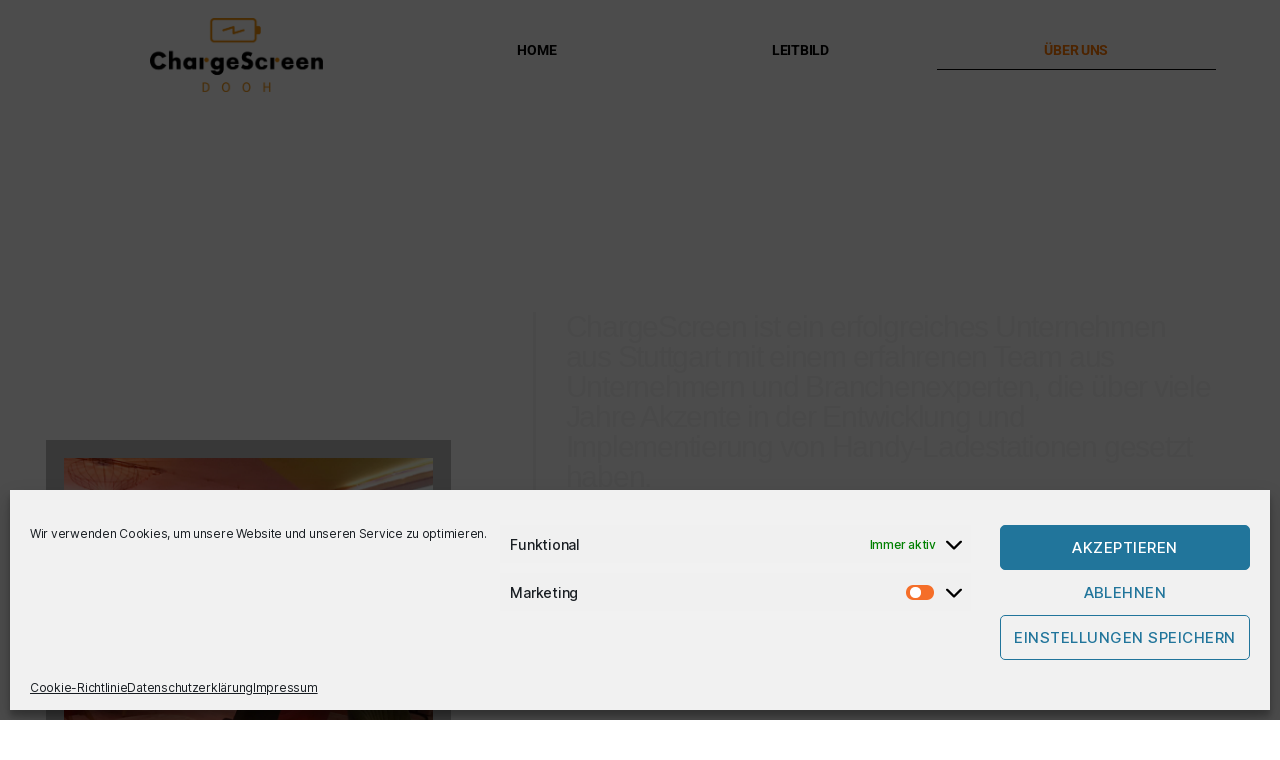

--- FILE ---
content_type: text/html; charset=UTF-8
request_url: https://chargescreen.de/company/
body_size: 15295
content:
<!DOCTYPE html><html lang="de"><head> <meta charset="UTF-8"> <title>Über Uns &#8211; ChargeScreen</title><link rel="preconnect" href="https://fonts.googleapis.com"/><link rel="preconnect" href="https://fonts.gstatic.com"/><link rel="preload" as="style" href="https://fonts.googleapis.com/css?display=swap"/><link rel="stylesheet" href="https://fonts.googleapis.com/css?display=swap" media="print" onload="this.media='all'"><meta name='robots' content='max-image-preview:large'/><link rel="alternate" title="oEmbed (JSON)" type="application/json+oembed" href="https://chargescreen.de/wp-json/oembed/1.0/embed?url=https%3A%2F%2Fchargescreen.de%2Fcompany%2F"/><link rel="alternate" title="oEmbed (XML)" type="text/xml+oembed" href="https://chargescreen.de/wp-json/oembed/1.0/embed?url=https%3A%2F%2Fchargescreen.de%2Fcompany%2F&#038;format=xml"/><style id='wp-img-auto-sizes-contain-inline-css'>img:is([sizes=auto i],[sizes^="auto," i]){contain-intrinsic-size:3000px 1500px}/*# sourceURL=wp-img-auto-sizes-contain-inline-css */</style><style id='classic-theme-styles-inline-css'>/*! This file is auto-generated */.wp-block-button__link{color:#fff;background-color:#32373c;border-radius:9999px;box-shadow:none;text-decoration:none;padding:calc(.667em + 2px) calc(1.333em + 2px);font-size:1.125em}.wp-block-file__button{background:#32373c;color:#fff;text-decoration:none}/*# sourceURL=/wp-includes/css/classic-themes.min.css */</style><style id='global-styles-inline-css'>:root{--wp--preset--aspect-ratio--square: 1;--wp--preset--aspect-ratio--4-3: 4/3;--wp--preset--aspect-ratio--3-4: 3/4;--wp--preset--aspect-ratio--3-2: 3/2;--wp--preset--aspect-ratio--2-3: 2/3;--wp--preset--aspect-ratio--16-9: 16/9;--wp--preset--aspect-ratio--9-16: 9/16;--wp--preset--color--black: #000000;--wp--preset--color--cyan-bluish-gray: #abb8c3;--wp--preset--color--white: #ffffff;--wp--preset--color--pale-pink: #f78da7;--wp--preset--color--vivid-red: #cf2e2e;--wp--preset--color--luminous-vivid-orange: #ff6900;--wp--preset--color--luminous-vivid-amber: #fcb900;--wp--preset--color--light-green-cyan: #7bdcb5;--wp--preset--color--vivid-green-cyan: #00d084;--wp--preset--color--pale-cyan-blue: #8ed1fc;--wp--preset--color--vivid-cyan-blue: #0693e3;--wp--preset--color--vivid-purple: #9b51e0;--wp--preset--color--accent: #e22658;--wp--preset--color--primary: #000000;--wp--preset--color--secondary: #6d6d6d;--wp--preset--color--subtle-background: #dbdbdb;--wp--preset--color--background: #ffffff;--wp--preset--gradient--vivid-cyan-blue-to-vivid-purple: linear-gradient(135deg,rgb(6,147,227) 0%,rgb(155,81,224) 100%);--wp--preset--gradient--light-green-cyan-to-vivid-green-cyan: linear-gradient(135deg,rgb(122,220,180) 0%,rgb(0,208,130) 100%);--wp--preset--gradient--luminous-vivid-amber-to-luminous-vivid-orange: linear-gradient(135deg,rgb(252,185,0) 0%,rgb(255,105,0) 100%);--wp--preset--gradient--luminous-vivid-orange-to-vivid-red: linear-gradient(135deg,rgb(255,105,0) 0%,rgb(207,46,46) 100%);--wp--preset--gradient--very-light-gray-to-cyan-bluish-gray: linear-gradient(135deg,rgb(238,238,238) 0%,rgb(169,184,195) 100%);--wp--preset--gradient--cool-to-warm-spectrum: linear-gradient(135deg,rgb(74,234,220) 0%,rgb(151,120,209) 20%,rgb(207,42,186) 40%,rgb(238,44,130) 60%,rgb(251,105,98) 80%,rgb(254,248,76) 100%);--wp--preset--gradient--blush-light-purple: linear-gradient(135deg,rgb(255,206,236) 0%,rgb(152,150,240) 100%);--wp--preset--gradient--blush-bordeaux: linear-gradient(135deg,rgb(254,205,165) 0%,rgb(254,45,45) 50%,rgb(107,0,62) 100%);--wp--preset--gradient--luminous-dusk: linear-gradient(135deg,rgb(255,203,112) 0%,rgb(199,81,192) 50%,rgb(65,88,208) 100%);--wp--preset--gradient--pale-ocean: linear-gradient(135deg,rgb(255,245,203) 0%,rgb(182,227,212) 50%,rgb(51,167,181) 100%);--wp--preset--gradient--electric-grass: linear-gradient(135deg,rgb(202,248,128) 0%,rgb(113,206,126) 100%);--wp--preset--gradient--midnight: linear-gradient(135deg,rgb(2,3,129) 0%,rgb(40,116,252) 100%);--wp--preset--font-size--small: 18px;--wp--preset--font-size--medium: 20px;--wp--preset--font-size--large: 26.25px;--wp--preset--font-size--x-large: 42px;--wp--preset--font-size--normal: 21px;--wp--preset--font-size--larger: 32px;--wp--preset--spacing--20: 0.44rem;--wp--preset--spacing--30: 0.67rem;--wp--preset--spacing--40: 1rem;--wp--preset--spacing--50: 1.5rem;--wp--preset--spacing--60: 2.25rem;--wp--preset--spacing--70: 3.38rem;--wp--preset--spacing--80: 5.06rem;--wp--preset--shadow--natural: 6px 6px 9px rgba(0, 0, 0, 0.2);--wp--preset--shadow--deep: 12px 12px 50px rgba(0, 0, 0, 0.4);--wp--preset--shadow--sharp: 6px 6px 0px rgba(0, 0, 0, 0.2);--wp--preset--shadow--outlined: 6px 6px 0px -3px rgb(255, 255, 255), 6px 6px rgb(0, 0, 0);--wp--preset--shadow--crisp: 6px 6px 0px rgb(0, 0, 0);}:where(.is-layout-flex){gap: 0.5em;}:where(.is-layout-grid){gap: 0.5em;}body .is-layout-flex{display: flex;}.is-layout-flex{flex-wrap: wrap;align-items: center;}.is-layout-flex > :is(*, div){margin: 0;}body .is-layout-grid{display: grid;}.is-layout-grid > :is(*, div){margin: 0;}:where(.wp-block-columns.is-layout-flex){gap: 2em;}:where(.wp-block-columns.is-layout-grid){gap: 2em;}:where(.wp-block-post-template.is-layout-flex){gap: 1.25em;}:where(.wp-block-post-template.is-layout-grid){gap: 1.25em;}.has-black-color{color: var(--wp--preset--color--black) !important;}.has-cyan-bluish-gray-color{color: var(--wp--preset--color--cyan-bluish-gray) !important;}.has-white-color{color: var(--wp--preset--color--white) !important;}.has-pale-pink-color{color: var(--wp--preset--color--pale-pink) !important;}.has-vivid-red-color{color: var(--wp--preset--color--vivid-red) !important;}.has-luminous-vivid-orange-color{color: var(--wp--preset--color--luminous-vivid-orange) !important;}.has-luminous-vivid-amber-color{color: var(--wp--preset--color--luminous-vivid-amber) !important;}.has-light-green-cyan-color{color: var(--wp--preset--color--light-green-cyan) !important;}.has-vivid-green-cyan-color{color: var(--wp--preset--color--vivid-green-cyan) !important;}.has-pale-cyan-blue-color{color: var(--wp--preset--color--pale-cyan-blue) !important;}.has-vivid-cyan-blue-color{color: var(--wp--preset--color--vivid-cyan-blue) !important;}.has-vivid-purple-color{color: var(--wp--preset--color--vivid-purple) !important;}.has-black-background-color{background-color: var(--wp--preset--color--black) !important;}.has-cyan-bluish-gray-background-color{background-color: var(--wp--preset--color--cyan-bluish-gray) !important;}.has-white-background-color{background-color: var(--wp--preset--color--white) !important;}.has-pale-pink-background-color{background-color: var(--wp--preset--color--pale-pink) !important;}.has-vivid-red-background-color{background-color: var(--wp--preset--color--vivid-red) !important;}.has-luminous-vivid-orange-background-color{background-color: var(--wp--preset--color--luminous-vivid-orange) !important;}.has-luminous-vivid-amber-background-color{background-color: var(--wp--preset--color--luminous-vivid-amber) !important;}.has-light-green-cyan-background-color{background-color: var(--wp--preset--color--light-green-cyan) !important;}.has-vivid-green-cyan-background-color{background-color: var(--wp--preset--color--vivid-green-cyan) !important;}.has-pale-cyan-blue-background-color{background-color: var(--wp--preset--color--pale-cyan-blue) !important;}.has-vivid-cyan-blue-background-color{background-color: var(--wp--preset--color--vivid-cyan-blue) !important;}.has-vivid-purple-background-color{background-color: var(--wp--preset--color--vivid-purple) !important;}.has-black-border-color{border-color: var(--wp--preset--color--black) !important;}.has-cyan-bluish-gray-border-color{border-color: var(--wp--preset--color--cyan-bluish-gray) !important;}.has-white-border-color{border-color: var(--wp--preset--color--white) !important;}.has-pale-pink-border-color{border-color: var(--wp--preset--color--pale-pink) !important;}.has-vivid-red-border-color{border-color: var(--wp--preset--color--vivid-red) !important;}.has-luminous-vivid-orange-border-color{border-color: var(--wp--preset--color--luminous-vivid-orange) !important;}.has-luminous-vivid-amber-border-color{border-color: var(--wp--preset--color--luminous-vivid-amber) !important;}.has-light-green-cyan-border-color{border-color: var(--wp--preset--color--light-green-cyan) !important;}.has-vivid-green-cyan-border-color{border-color: var(--wp--preset--color--vivid-green-cyan) !important;}.has-pale-cyan-blue-border-color{border-color: var(--wp--preset--color--pale-cyan-blue) !important;}.has-vivid-cyan-blue-border-color{border-color: var(--wp--preset--color--vivid-cyan-blue) !important;}.has-vivid-purple-border-color{border-color: var(--wp--preset--color--vivid-purple) !important;}.has-vivid-cyan-blue-to-vivid-purple-gradient-background{background: var(--wp--preset--gradient--vivid-cyan-blue-to-vivid-purple) !important;}.has-light-green-cyan-to-vivid-green-cyan-gradient-background{background: var(--wp--preset--gradient--light-green-cyan-to-vivid-green-cyan) !important;}.has-luminous-vivid-amber-to-luminous-vivid-orange-gradient-background{background: var(--wp--preset--gradient--luminous-vivid-amber-to-luminous-vivid-orange) !important;}.has-luminous-vivid-orange-to-vivid-red-gradient-background{background: var(--wp--preset--gradient--luminous-vivid-orange-to-vivid-red) !important;}.has-very-light-gray-to-cyan-bluish-gray-gradient-background{background: var(--wp--preset--gradient--very-light-gray-to-cyan-bluish-gray) !important;}.has-cool-to-warm-spectrum-gradient-background{background: var(--wp--preset--gradient--cool-to-warm-spectrum) !important;}.has-blush-light-purple-gradient-background{background: var(--wp--preset--gradient--blush-light-purple) !important;}.has-blush-bordeaux-gradient-background{background: var(--wp--preset--gradient--blush-bordeaux) !important;}.has-luminous-dusk-gradient-background{background: var(--wp--preset--gradient--luminous-dusk) !important;}.has-pale-ocean-gradient-background{background: var(--wp--preset--gradient--pale-ocean) !important;}.has-electric-grass-gradient-background{background: var(--wp--preset--gradient--electric-grass) !important;}.has-midnight-gradient-background{background: var(--wp--preset--gradient--midnight) !important;}.has-small-font-size{font-size: var(--wp--preset--font-size--small) !important;}.has-medium-font-size{font-size: var(--wp--preset--font-size--medium) !important;}.has-large-font-size{font-size: var(--wp--preset--font-size--large) !important;}.has-x-large-font-size{font-size: var(--wp--preset--font-size--x-large) !important;}:where(.wp-block-post-template.is-layout-flex){gap: 1.25em;}:where(.wp-block-post-template.is-layout-grid){gap: 1.25em;}:where(.wp-block-term-template.is-layout-flex){gap: 1.25em;}:where(.wp-block-term-template.is-layout-grid){gap: 1.25em;}:where(.wp-block-columns.is-layout-flex){gap: 2em;}:where(.wp-block-columns.is-layout-grid){gap: 2em;}:root :where(.wp-block-pullquote){font-size: 1.5em;line-height: 1.6;}/*# sourceURL=global-styles-inline-css */</style><link rel='stylesheet' id='wpsl-styles-css' href='https://chargescreen.de/wp-content/plugins/wp-store-locator/css/styles.min.css?ver=2.2.234' media='all'/><link rel='stylesheet' id='cmplz-general-css' href='https://chargescreen.de/wp-content/plugins/complianz-gdpr/assets/css/cookieblocker.min.css?ver=6.3.4' media='all'/><link rel='stylesheet' id='twentytwenty-style-css' href='https://chargescreen.de/wp-content/themes/twentytwenty/style.css?ver=3.0' media='all'/><style id='twentytwenty-style-inline-css'>.color-accent,.color-accent-hover:hover,.color-accent-hover:focus,:root .has-accent-color,.has-drop-cap:not(:focus):first-letter,.wp-block-button.is-style-outline,a { color: #e22658; }blockquote,.border-color-accent,.border-color-accent-hover:hover,.border-color-accent-hover:focus { border-color: #e22658; }button,.button,.faux-button,.wp-block-button__link,.wp-block-file .wp-block-file__button,input[type="button"],input[type="reset"],input[type="submit"],.bg-accent,.bg-accent-hover:hover,.bg-accent-hover:focus,:root .has-accent-background-color,.comment-reply-link { background-color: #e22658; }.fill-children-accent,.fill-children-accent * { fill: #e22658; }:root .has-background-color,button,.button,.faux-button,.wp-block-button__link,.wp-block-file__button,input[type="button"],input[type="reset"],input[type="submit"],.wp-block-button,.comment-reply-link,.has-background.has-primary-background-color:not(.has-text-color),.has-background.has-primary-background-color *:not(.has-text-color),.has-background.has-accent-background-color:not(.has-text-color),.has-background.has-accent-background-color *:not(.has-text-color) { color: #ffffff; }:root .has-background-background-color { background-color: #ffffff; }body,.entry-title a,:root .has-primary-color { color: #000000; }:root .has-primary-background-color { background-color: #000000; }cite,figcaption,.wp-caption-text,.post-meta,.entry-content .wp-block-archives li,.entry-content .wp-block-categories li,.entry-content .wp-block-latest-posts li,.wp-block-latest-comments__comment-date,.wp-block-latest-posts__post-date,.wp-block-embed figcaption,.wp-block-image figcaption,.wp-block-pullquote cite,.comment-metadata,.comment-respond .comment-notes,.comment-respond .logged-in-as,.pagination .dots,.entry-content hr:not(.has-background),hr.styled-separator,:root .has-secondary-color { color: #6d6d6d; }:root .has-secondary-background-color { background-color: #6d6d6d; }pre,fieldset,input,textarea,table,table *,hr { border-color: #dbdbdb; }caption,code,code,kbd,samp,.wp-block-table.is-style-stripes tbody tr:nth-child(odd),:root .has-subtle-background-background-color { background-color: #dbdbdb; }.wp-block-table.is-style-stripes { border-bottom-color: #dbdbdb; }.wp-block-latest-posts.is-grid li { border-top-color: #dbdbdb; }:root .has-subtle-background-color { color: #dbdbdb; }body:not(.overlay-header) .primary-menu > li > a,body:not(.overlay-header) .primary-menu > li > .icon,.modal-menu a,.footer-menu a, .footer-widgets a:where(:not(.wp-block-button__link)),#site-footer .wp-block-button.is-style-outline,.wp-block-pullquote:before,.singular:not(.overlay-header) .entry-header a,.archive-header a,.header-footer-group .color-accent,.header-footer-group .color-accent-hover:hover { color: #cd2653; }.social-icons a,#site-footer button:not(.toggle),#site-footer .button,#site-footer .faux-button,#site-footer .wp-block-button__link,#site-footer .wp-block-file__button,#site-footer input[type="button"],#site-footer input[type="reset"],#site-footer input[type="submit"] { background-color: #cd2653; }.header-footer-group,body:not(.overlay-header) #site-header .toggle,.menu-modal .toggle { color: #000000; }body:not(.overlay-header) .primary-menu ul { background-color: #000000; }body:not(.overlay-header) .primary-menu > li > ul:after { border-bottom-color: #000000; }body:not(.overlay-header) .primary-menu ul ul:after { border-left-color: #000000; }.site-description,body:not(.overlay-header) .toggle-inner .toggle-text,.widget .post-date,.widget .rss-date,.widget_archive li,.widget_categories li,.widget cite,.widget_pages li,.widget_meta li,.widget_nav_menu li,.powered-by-wordpress,.footer-credits .privacy-policy,.to-the-top,.singular .entry-header .post-meta,.singular:not(.overlay-header) .entry-header .post-meta a { color: #6d6d6d; }.header-footer-group pre,.header-footer-group fieldset,.header-footer-group input,.header-footer-group textarea,.header-footer-group table,.header-footer-group table *,.footer-nav-widgets-wrapper,#site-footer,.menu-modal nav *,.footer-widgets-outer-wrapper,.footer-top { border-color: #dcd7ca; }.header-footer-group table caption,body:not(.overlay-header) .header-inner .toggle-wrapper::before { background-color: #dcd7ca; }/*# sourceURL=twentytwenty-style-inline-css */</style><link rel='stylesheet' id='twentytwenty-fonts-css' href='https://chargescreen.de/wp-content/themes/twentytwenty/assets/css/font-inter.css?ver=3.0' media='all'/><link rel='stylesheet' id='twentytwenty-print-style-css' href='https://chargescreen.de/wp-content/themes/twentytwenty/print.css?ver=3.0' media='print'/><link rel='stylesheet' id='elementor-icons-css' href='https://chargescreen.de/wp-content/plugins/elementor/assets/lib/eicons/css/elementor-icons.min.css?ver=5.45.0' media='all'/><link rel='stylesheet' id='elementor-frontend-css' href='https://chargescreen.de/wp-content/plugins/elementor/assets/css/frontend.min.css?ver=3.34.1' media='all'/><link rel='stylesheet' id='elementor-post-7-css' href='https://chargescreen.de/wp-content/uploads/elementor/css/post-7.css?ver=1768476872' media='all'/><link rel='stylesheet' id='elementor-pro-css' href='https://chargescreen.de/wp-content/plugins/elementor-pro/assets/css/frontend.min.css?ver=3.5.2' media='all'/><link rel='stylesheet' id='widget-image-css' href='https://chargescreen.de/wp-content/plugins/elementor/assets/css/widget-image.min.css?ver=3.34.1' media='all'/><link rel='stylesheet' id='widget-heading-css' href='https://chargescreen.de/wp-content/plugins/elementor/assets/css/widget-heading.min.css?ver=3.34.1' media='all'/><link rel='stylesheet' id='widget-text-editor-css' href='https://chargescreen.de/wp-content/plugins/elementor/assets/css/widget-text-editor.min.css?ver=3.34.1' media='all'/><link rel='stylesheet' id='e-shapes-css' href='https://chargescreen.de/wp-content/plugins/elementor/assets/css/conditionals/shapes.min.css?ver=3.34.1' media='all'/><link rel='stylesheet' id='elementor-post-678-css' href='https://chargescreen.de/wp-content/uploads/elementor/css/post-678.css?ver=1768476873' media='all'/><link rel='stylesheet' id='elementor-gf-local-roboto-css' href='https://chargescreen.de/wp-content/uploads/elementor/google-fonts/css/roboto.css?ver=1742252876' media='all'/><link rel='stylesheet' id='elementor-gf-local-robotoslab-css' href='https://chargescreen.de/wp-content/uploads/elementor/google-fonts/css/robotoslab.css?ver=1742252885' media='all'/><link rel='stylesheet' id='elementor-icons-shared-0-css' href='https://chargescreen.de/wp-content/plugins/elementor/assets/lib/font-awesome/css/fontawesome.min.css?ver=5.15.3' media='all'/><link rel='stylesheet' id='elementor-icons-fa-solid-css' href='https://chargescreen.de/wp-content/plugins/elementor/assets/lib/font-awesome/css/solid.min.css?ver=5.15.3' media='all'/><script src="https://chargescreen.de/wp-content/themes/twentytwenty/assets/js/index.js?ver=3.0" id="twentytwenty-js-js" defer data-wp-strategy="defer"></script><script src="https://chargescreen.de/wp-includes/js/jquery/jquery.min.js?ver=3.7.1" id="jquery-core-js"></script><script src="https://chargescreen.de/wp-includes/js/jquery/jquery-migrate.min.js?ver=3.4.1" id="jquery-migrate-js"></script><link rel="canonical" href="https://chargescreen.de/company/"/><style>.cmplz-hidden{display:none!important;}</style><script>
document.documentElement.className = document.documentElement.className.replace( 'no-js', 'js' );
//# sourceURL=twentytwenty_no_js_class
</script><meta name="generator" content="Elementor 3.34.1; features: additional_custom_breakpoints; settings: css_print_method-external, google_font-enabled, font_display-auto"><style>.recentcomments a{display:inline !important;padding:0 !important;margin:0 !important;}</style> <style> .e-con.e-parent:nth-of-type(n+4):not(.e-lazyloaded):not(.e-no-lazyload), .e-con.e-parent:nth-of-type(n+4):not(.e-lazyloaded):not(.e-no-lazyload) * { background-image: none !important; } @media screen and (max-height: 1024px) { .e-con.e-parent:nth-of-type(n+3):not(.e-lazyloaded):not(.e-no-lazyload), .e-con.e-parent:nth-of-type(n+3):not(.e-lazyloaded):not(.e-no-lazyload) * { background-image: none !important; } } @media screen and (max-height: 640px) { .e-con.e-parent:nth-of-type(n+2):not(.e-lazyloaded):not(.e-no-lazyload), .e-con.e-parent:nth-of-type(n+2):not(.e-lazyloaded):not(.e-no-lazyload) * { background-image: none !important; } } </style> <style id="custom-background-css">body.custom-background { background-color: #ffffff; }</style> <link rel="icon" href="https://chargescreen.de/wp-content/uploads/2021/02/cropped-brandmark-design-3-1-32x32.png" sizes="32x32"/><link rel="icon" href="https://chargescreen.de/wp-content/uploads/2021/02/cropped-brandmark-design-3-1-192x192.png" sizes="192x192"/><link rel="apple-touch-icon" href="https://chargescreen.de/wp-content/uploads/2021/02/cropped-brandmark-design-3-1-180x180.png"/><meta name="msapplication-TileImage" content="https://chargescreen.de/wp-content/uploads/2021/02/cropped-brandmark-design-3-1-270x270.png"/> <style id="wp-custom-css"> /** Start Block Kit CSS: 142-3-a175df65179b9ef6a5ca9f1b2c0202b9 **/.envato-block__preview{ overflow: visible;}/* Border Radius */.envato-kit-139-accordion .elementor-widget-container{ border-radius: 10px !important;}.envato-kit-139-map iframe,.envato-kit-139-slider .slick-slide,.envato-kit-139-flipbox .elementor-flip-box div{ border-radius: 10px !important;}/** End Block Kit CSS: 142-3-a175df65179b9ef6a5ca9f1b2c0202b9 **/a { color: white;}/** Start Block Kit CSS: 135-3-c665d4805631b9a8bf464e65129b2f58 **/.envato-block__preview{overflow: visible;}/** End Block Kit CSS: 135-3-c665d4805631b9a8bf464e65129b2f58 **//** Start Block Kit CSS: 69-3-4f8cfb8a1a68ec007f2be7a02bdeadd9 **/.envato-kit-66-menu .e--pointer-framed .elementor-item:before{ border-radius:1px;}.envato-kit-66-subscription-form .elementor-form-fields-wrapper{ position:relative;}.envato-kit-66-subscription-form .elementor-form-fields-wrapper .elementor-field-type-submit{ position:static;}.envato-kit-66-subscription-form .elementor-form-fields-wrapper .elementor-field-type-submit button{ position: absolute; top: 50{51680f213a4fc821577a10a7b1d73322b5766eceba6dcb5328d1b0a0ca119539}; right: 6px; transform: translate(0, -50{51680f213a4fc821577a10a7b1d73322b5766eceba6dcb5328d1b0a0ca119539}); -moz-transform: translate(0, -50{51680f213a4fc821577a10a7b1d73322b5766eceba6dcb5328d1b0a0ca119539}); -webmit-transform: translate(0, -50{51680f213a4fc821577a10a7b1d73322b5766eceba6dcb5328d1b0a0ca119539});}.envato-kit-66-testi-slider .elementor-testimonial__footer{ margin-top: -60px !important; z-index: 99; position: relative;}.envato-kit-66-featured-slider .elementor-slides .slick-prev{ width:50px; height:50px; background-color:#ffffff !important; transform:rotate(45deg); -moz-transform:rotate(45deg); -webkit-transform:rotate(45deg); left:-25px !important; -webkit-box-shadow: 0px 1px 2px 1px rgba(0,0,0,0.32); -moz-box-shadow: 0px 1px 2px 1px rgba(0,0,0,0.32); box-shadow: 0px 1px 2px 1px rgba(0,0,0,0.32);}.envato-kit-66-featured-slider .elementor-slides .slick-prev:before{ display:block; margin-top:0px; margin-left:0px; transform:rotate(-45deg); -moz-transform:rotate(-45deg); -webkit-transform:rotate(-45deg);}.envato-kit-66-featured-slider .elementor-slides .slick-next{ width:50px; height:50px; background-color:#ffffff !important; transform:rotate(45deg); -moz-transform:rotate(45deg); -webkit-transform:rotate(45deg); right:-25px !important; -webkit-box-shadow: 0px 1px 2px 1px rgba(0,0,0,0.32); -moz-box-shadow: 0px 1px 2px 1px rgba(0,0,0,0.32); box-shadow: 0px 1px 2px 1px rgba(0,0,0,0.32);}.envato-kit-66-featured-slider .elementor-slides .slick-next:before{ display:block; margin-top:-5px; margin-right:-5px; transform:rotate(-45deg); -moz-transform:rotate(-45deg); -webkit-transform:rotate(-45deg);}.envato-kit-66-orangetext{ color:#f4511e;}.envato-kit-66-countdown .elementor-countdown-label{ display:inline-block !important; border:2px solid rgba(255,255,255,0.2); padding:9px 20px;}/** End Block Kit CSS: 69-3-4f8cfb8a1a68ec007f2be7a02bdeadd9 **//** Start Block Kit CSS: 141-3-1d55f1e76be9fb1a8d9de88accbe962f **/.envato-kit-138-bracket .elementor-widget-container > *:before{ content:"["; color:#ffab00; display:inline-block; margin-right:4px; line-height:1em; position:relative; top:-1px;}.envato-kit-138-bracket .elementor-widget-container > *:after{ content:"]"; color:#ffab00; display:inline-block; margin-left:4px; line-height:1em; position:relative; top:-1px;}/** End Block Kit CSS: 141-3-1d55f1e76be9fb1a8d9de88accbe962f **//** Start Block Kit CSS: 71-3-d415519effd9e11f35d2438c58ea7ebf **/.envato-block__preview{overflow: visible;}/** End Block Kit CSS: 71-3-d415519effd9e11f35d2438c58ea7ebf **/ </style> <meta name="viewport" content="width=device-width, initial-scale=1.0, viewport-fit=cover"/></head><body data-cmplz=1 class="wp-singular page-template page-template-elementor_canvas page page-id-678 custom-background wp-custom-logo wp-embed-responsive wp-theme-twentytwenty singular missing-post-thumbnail has-no-pagination not-showing-comments show-avatars elementor_canvas footer-top-visible reduced-spacing elementor-default elementor-template-canvas elementor-kit-7 elementor-page elementor-page-678"> <a class="skip-link screen-reader-text" href="#site-content">Zum Inhalt springen</a> <div data-elementor-type="wp-page" data-elementor-id="678" class="elementor elementor-678"> <header class="elementor-section elementor-top-section elementor-element elementor-element-bb5e7a6 elementor-section-content-middle elementor-section-height-min-height elementor-section-full_width elementor-section-height-default elementor-section-items-middle" data-id="bb5e7a6" data-element_type="section" data-settings="{&quot;background_background&quot;:&quot;classic&quot;}"> <div class="elementor-container elementor-column-gap-no"> <div class="elementor-column elementor-col-50 elementor-top-column elementor-element elementor-element-f1f864a" data-id="f1f864a" data-element_type="column"> <div class="elementor-widget-wrap elementor-element-populated"> <div class="elementor-element elementor-element-f874d34 elementor-widget elementor-widget-image" data-id="f874d34" data-element_type="widget" data-widget_type="image.default"> <div class="elementor-widget-container"> <img fetchpriority="high" decoding="async" width="580" height="246" src="[data-uri]" data-src="https://chargescreen.de/wp-content/uploads/2020/12/brandmark-design-3-1024x434.png" class="attachment-large size-large wp-image-325" alt="" srcset="[data-uri]" data-srcset="https://chargescreen.de/wp-content/uploads/2020/12/brandmark-design-3-1024x434.png 1024w, https://chargescreen.de/wp-content/uploads/2020/12/brandmark-design-3-300x127.png 300w, https://chargescreen.de/wp-content/uploads/2020/12/brandmark-design-3-768x325.png 768w, https://chargescreen.de/wp-content/uploads/2020/12/brandmark-design-3-1536x650.png 1536w, https://chargescreen.de/wp-content/uploads/2020/12/brandmark-design-3-1200x508.png 1200w, https://chargescreen.de/wp-content/uploads/2020/12/brandmark-design-3.png 1601w" sizes="(max-width: 580px) 100vw, 580px" loading="lazy"/> </div> </div> </div> </div> <div class="elementor-column elementor-col-50 elementor-top-column elementor-element elementor-element-b383171" data-id="b383171" data-element_type="column"> <div class="elementor-widget-wrap elementor-element-populated"> <div class="elementor-element elementor-element-9ab9e07 elementor-nav-menu__align-justify elementor-nav-menu--dropdown-none elementor-widget elementor-widget-nav-menu" data-id="9ab9e07" data-element_type="widget" data-settings="{&quot;layout&quot;:&quot;horizontal&quot;,&quot;submenu_icon&quot;:{&quot;value&quot;:&quot;&lt;i class=\&quot;fas fa-caret-down\&quot;&gt;&lt;\/i&gt;&quot;,&quot;library&quot;:&quot;fa-solid&quot;}}" data-widget_type="nav-menu.default"> <div class="elementor-widget-container"> <nav migration_allowed="1" migrated="0" role="navigation" class="elementor-nav-menu--main elementor-nav-menu__container elementor-nav-menu--layout-horizontal e--pointer-underline e--animation-slide"> <ul id="menu-1-9ab9e07" class="elementor-nav-menu"><li class="menu-item menu-item-type-custom menu-item-object-custom menu-item-561"><a href="/home" class="elementor-item">Home</a></li><li class="menu-item menu-item-type-post_type menu-item-object-page menu-item-645"><a href="https://chargescreen.de/leitbild/" class="elementor-item">Leitbild</a></li><li class="menu-item menu-item-type-post_type menu-item-object-page current-menu-item page_item page-item-678 current_page_item menu-item-679"><a href="https://chargescreen.de/company/" aria-current="page" class="elementor-item elementor-item-active">Über Uns</a></li></ul> </nav> <div class="elementor-menu-toggle" role="button" tabindex="0" aria-label="Menu Toggle" aria-expanded="false"> <i aria-hidden="true" role="presentation" class="elementor-menu-toggle__icon--open eicon-menu-bar"></i><i aria-hidden="true" role="presentation" class="elementor-menu-toggle__icon--close eicon-close"></i> <span class="elementor-screen-only">Menü</span> </div> <nav class="elementor-nav-menu--dropdown elementor-nav-menu__container" role="navigation" aria-hidden="true"> <ul id="menu-2-9ab9e07" class="elementor-nav-menu"><li class="menu-item menu-item-type-custom menu-item-object-custom menu-item-561"><a href="/home" class="elementor-item" tabindex="-1">Home</a></li><li class="menu-item menu-item-type-post_type menu-item-object-page menu-item-645"><a href="https://chargescreen.de/leitbild/" class="elementor-item" tabindex="-1">Leitbild</a></li><li class="menu-item menu-item-type-post_type menu-item-object-page current-menu-item page_item page-item-678 current_page_item menu-item-679"><a href="https://chargescreen.de/company/" aria-current="page" class="elementor-item elementor-item-active" tabindex="-1">Über Uns</a></li></ul> </nav> </div> </div> </div> </div> </div> </header> <section class="elementor-section elementor-top-section elementor-element elementor-element-7806e0b0 elementor-section-content-middle elementor-section-full_width elementor-hidden-tablet elementor-hidden-phone elementor-section-height-default elementor-section-height-default" data-id="7806e0b0" data-element_type="section"> <div class="elementor-container elementor-column-gap-no"> <div class="elementor-column elementor-col-100 elementor-top-column elementor-element elementor-element-46315ac9" data-id="46315ac9" data-element_type="column"> <div class="elementor-widget-wrap"> </div> </div> </div> </section> <section class="elementor-section elementor-top-section elementor-element elementor-element-4f917576 elementor-reverse-mobile elementor-section-full_width elementor-section-height-default elementor-section-height-default" data-id="4f917576" data-element_type="section" data-settings="{&quot;background_background&quot;:&quot;classic&quot;,&quot;shape_divider_top&quot;:&quot;tilt&quot;,&quot;shape_divider_bottom&quot;:&quot;tilt&quot;}"> <div class="elementor-background-overlay"></div> <div class="elementor-shape elementor-shape-top" aria-hidden="true" data-negative="false"> <svg xmlns="http://www.w3.org/2000/svg" viewBox="0 0 1000 100" preserveAspectRatio="none"> <path class="elementor-shape-fill" d="M0,6V0h1000v100L0,6z"/></svg> </div> <div class="elementor-shape elementor-shape-bottom" aria-hidden="true" data-negative="false"> <svg xmlns="http://www.w3.org/2000/svg" viewBox="0 0 1000 100" preserveAspectRatio="none"> <path class="elementor-shape-fill" d="M0,6V0h1000v100L0,6z"/></svg> </div> <div class="elementor-container elementor-column-gap-default"> <div class="elementor-column elementor-col-50 elementor-top-column elementor-element elementor-element-5e3ab9f5" data-id="5e3ab9f5" data-element_type="column" data-settings="{&quot;background_background&quot;:&quot;classic&quot;}"> <div class="elementor-widget-wrap elementor-element-populated"> <div class="elementor-element elementor-element-564f2fc3 elementor-widget elementor-widget-image" data-id="564f2fc3" data-element_type="widget" data-widget_type="image.default"> <div class="elementor-widget-container"> <img decoding="async" width="1920" height="2560" src="[data-uri]" data-src="https://chargescreen.de/wp-content/uploads/2021/02/13-Rote-Harfe-City_Berlin-scaled-1.jpg" class="attachment-full size-full wp-image-657" alt="" srcset="[data-uri]" data-srcset="https://chargescreen.de/wp-content/uploads/2021/02/13-Rote-Harfe-City_Berlin-scaled-1.jpg 1920w, https://chargescreen.de/wp-content/uploads/2021/02/13-Rote-Harfe-City_Berlin-scaled-1-225x300.jpg 225w, https://chargescreen.de/wp-content/uploads/2021/02/13-Rote-Harfe-City_Berlin-scaled-1-768x1024.jpg 768w, https://chargescreen.de/wp-content/uploads/2021/02/13-Rote-Harfe-City_Berlin-scaled-1-1152x1536.jpg 1152w, https://chargescreen.de/wp-content/uploads/2021/02/13-Rote-Harfe-City_Berlin-scaled-1-1536x2048.jpg 1536w, https://chargescreen.de/wp-content/uploads/2021/02/13-Rote-Harfe-City_Berlin-scaled-1-1200x1600.jpg 1200w" sizes="(max-width: 1920px) 100vw, 1920px" loading="lazy"/> </div> </div> </div> </div> <div class="elementor-column elementor-col-50 elementor-top-column elementor-element elementor-element-1b91e422" data-id="1b91e422" data-element_type="column"> <div class="elementor-widget-wrap elementor-element-populated"> <div class="elementor-element elementor-element-50f5496f elementor-widget elementor-widget-heading" data-id="50f5496f" data-element_type="widget" data-widget_type="heading.default"> <div class="elementor-widget-container"> <h2 class="elementor-heading-title elementor-size-default">Über Uns.</h2> </div> </div> <div class="elementor-element elementor-element-207a052a elementor-widget elementor-widget-heading" data-id="207a052a" data-element_type="widget" data-widget_type="heading.default"> <div class="elementor-widget-container"> <h5 class="elementor-heading-title elementor-size-default">ChargeScreen ist ein erfolgreiches Unternehmen aus Stuttgart mit einem erfahrenen Team aus Unternehmern und Branchenexperten, die über viele Jahre Akzente in der Entwicklung und Implementierung von Handy-Ladestationen gesetzt haben. </h5> </div> </div> <section class="elementor-section elementor-inner-section elementor-element elementor-element-6c5bd62c elementor-section-boxed elementor-section-height-default elementor-section-height-default" data-id="6c5bd62c" data-element_type="section"> <div class="elementor-container elementor-column-gap-default"> <div class="elementor-column elementor-col-50 elementor-inner-column elementor-element elementor-element-36d3461d" data-id="36d3461d" data-element_type="column"> <div class="elementor-widget-wrap elementor-element-populated"> <div class="elementor-element elementor-element-2ee57982 elementor-drop-cap-yes elementor-drop-cap-view-default elementor-widget elementor-widget-text-editor" data-id="2ee57982" data-element_type="widget" data-settings="{&quot;drop_cap&quot;:&quot;yes&quot;}" data-widget_type="text-editor.default"> <div class="elementor-widget-container"> <p>Unsere hochmodernen Handy-Ladestationen verfügen über eine bedienerfreundliche Software, welche mit einer Reihe von Marketingtools abgerundet ist und verfügen zudem über diebstahlsichere Schließfächer. Bereits jetzt haben wir das Vertrauen einiger Globalplayer, die Ihre Umsätze mithilfe unserer Stationen an stark frequentierten Orten steigern möchten. Auch sichern wir per Opt-In die Möglichkeit, Kontaktdaten der Kunden direkt am Gerät aufzunehmen.</p><p>Was uns ausmacht? Unser Engagement und die Bereitschaft, Dinge mit sehr viel Spaß zu erledigen und die Umsetzung sicherzustellen. </p> </div> </div> </div> </div> <div class="elementor-column elementor-col-50 elementor-inner-column elementor-element elementor-element-4b61bde0" data-id="4b61bde0" data-element_type="column"> <div class="elementor-widget-wrap elementor-element-populated"> <div class="elementor-element elementor-element-8320d62 elementor-widget elementor-widget-text-editor" data-id="8320d62" data-element_type="widget" data-widget_type="text-editor.default"> <div class="elementor-widget-container"> <p>Seit der Gründung in Stuttgart sind wir ein einzigartiger Anbieter von Handy-Ladestationen in Kombination mit digitaler Außenwerbung. Wir arbeiten mit den führenden Partnern wie Energieunternehmen und Medienanbietern zusammen, um unsere Lösungen in Deutschland anzubieten.</p><p>ChargeScreen bietet Gastronomen, Veranstaltungshallen und Hotels eine Handy-Ladestation in Kombination mit einem digitalen Screen, um zu werben und Informationen zu teilen. </p> </div> </div> </div> </div> </div> </section> </div> </div> </div> </section> <section class="elementor-section elementor-top-section elementor-element elementor-element-2964cd2 elementor-section-full_width elementor-section-height-default elementor-section-height-default" data-id="2964cd2" data-element_type="section" data-settings="{&quot;background_background&quot;:&quot;classic&quot;}"> <div class="elementor-container elementor-column-gap-default"> <div class="elementor-column elementor-col-100 elementor-top-column elementor-element elementor-element-886d91b" data-id="886d91b" data-element_type="column"> <div class="elementor-widget-wrap elementor-element-populated"> <section class="elementor-section elementor-inner-section elementor-element elementor-element-e1b209d elementor-section-full_width elementor-section-height-default elementor-section-height-default" data-id="e1b209d" data-element_type="section"> <div class="elementor-container elementor-column-gap-default"> <div class="elementor-column elementor-col-50 elementor-inner-column elementor-element elementor-element-0f88cdf" data-id="0f88cdf" data-element_type="column"> <div class="elementor-widget-wrap elementor-element-populated"> <div class="elementor-element elementor-element-22188a2 elementor-widget elementor-widget-image" data-id="22188a2" data-element_type="widget" data-widget_type="image.default"> <div class="elementor-widget-container"> <img fetchpriority="high" decoding="async" width="580" height="246" src="[data-uri]" data-src="https://chargescreen.de/wp-content/uploads/2020/12/brandmark-design-3-1024x434.png" class="attachment-large size-large wp-image-325" alt="" srcset="[data-uri]" data-srcset="https://chargescreen.de/wp-content/uploads/2020/12/brandmark-design-3-1024x434.png 1024w, https://chargescreen.de/wp-content/uploads/2020/12/brandmark-design-3-300x127.png 300w, https://chargescreen.de/wp-content/uploads/2020/12/brandmark-design-3-768x325.png 768w, https://chargescreen.de/wp-content/uploads/2020/12/brandmark-design-3-1536x650.png 1536w, https://chargescreen.de/wp-content/uploads/2020/12/brandmark-design-3-1200x508.png 1200w, https://chargescreen.de/wp-content/uploads/2020/12/brandmark-design-3.png 1601w" sizes="(max-width: 580px) 100vw, 580px" loading="lazy"/> </div> </div> </div> </div> <div class="elementor-column elementor-col-50 elementor-inner-column elementor-element elementor-element-9add8c8" data-id="9add8c8" data-element_type="column"> <div class="elementor-widget-wrap elementor-element-populated"> <div class="elementor-element elementor-element-26db633 elementor-nav-menu__align-center elementor-nav-menu--dropdown-tablet elementor-nav-menu__text-align-aside elementor-nav-menu--toggle elementor-nav-menu--burger elementor-widget elementor-widget-nav-menu" data-id="26db633" data-element_type="widget" data-settings="{&quot;layout&quot;:&quot;horizontal&quot;,&quot;submenu_icon&quot;:{&quot;value&quot;:&quot;&lt;i class=\&quot;fas fa-caret-down\&quot;&gt;&lt;\/i&gt;&quot;,&quot;library&quot;:&quot;fa-solid&quot;},&quot;toggle&quot;:&quot;burger&quot;}" data-widget_type="nav-menu.default"> <div class="elementor-widget-container"> <nav migration_allowed="1" migrated="0" role="navigation" class="elementor-nav-menu--main elementor-nav-menu__container elementor-nav-menu--layout-horizontal e--pointer-underline e--animation-fade"> <ul id="menu-1-26db633" class="elementor-nav-menu"><li class="menu-item menu-item-type-post_type menu-item-object-page menu-item-privacy-policy menu-item-878"><a rel="privacy-policy" href="https://chargescreen.de/datenschutzerklaerung/" class="elementor-item">Datenschutzerklärung</a></li><li class="menu-item menu-item-type-post_type menu-item-object-page menu-item-879"><a href="https://chargescreen.de/impressum/" class="elementor-item">Impressum</a></li><li class="menu-item menu-item-type-post_type menu-item-object-page menu-item-892"><a href="https://chargescreen.de/cookie-richtlinie/" class="elementor-item">Cookie-Richtlinie</a></li><li class="menu-item menu-item-type-post_type menu-item-object-page menu-item-1120"><a href="https://chargescreen.de/map/" class="elementor-item">Deutschland</a></li></ul> </nav> <div class="elementor-menu-toggle" role="button" tabindex="0" aria-label="Menu Toggle" aria-expanded="false"> <i aria-hidden="true" role="presentation" class="elementor-menu-toggle__icon--open eicon-menu-bar"></i><i aria-hidden="true" role="presentation" class="elementor-menu-toggle__icon--close eicon-close"></i> <span class="elementor-screen-only">Menü</span> </div> <nav class="elementor-nav-menu--dropdown elementor-nav-menu__container" role="navigation" aria-hidden="true"> <ul id="menu-2-26db633" class="elementor-nav-menu"><li class="menu-item menu-item-type-post_type menu-item-object-page menu-item-privacy-policy menu-item-878"><a rel="privacy-policy" href="https://chargescreen.de/datenschutzerklaerung/" class="elementor-item" tabindex="-1">Datenschutzerklärung</a></li><li class="menu-item menu-item-type-post_type menu-item-object-page menu-item-879"><a href="https://chargescreen.de/impressum/" class="elementor-item" tabindex="-1">Impressum</a></li><li class="menu-item menu-item-type-post_type menu-item-object-page menu-item-892"><a href="https://chargescreen.de/cookie-richtlinie/" class="elementor-item" tabindex="-1">Cookie-Richtlinie</a></li><li class="menu-item menu-item-type-post_type menu-item-object-page menu-item-1120"><a href="https://chargescreen.de/map/" class="elementor-item" tabindex="-1">Deutschland</a></li></ul> </nav> </div> </div> </div> </div> </div> </section> <section class="elementor-section elementor-inner-section elementor-element elementor-element-e9659bb elementor-section-boxed elementor-section-height-default elementor-section-height-default" data-id="e9659bb" data-element_type="section"> <div class="elementor-container elementor-column-gap-default"> <div class="elementor-column elementor-col-100 elementor-inner-column elementor-element elementor-element-6357767" data-id="6357767" data-element_type="column"> <div class="elementor-widget-wrap elementor-element-populated"> <div class="elementor-element elementor-element-3a4a52a elementor-widget elementor-widget-text-editor" data-id="3a4a52a" data-element_type="widget" data-widget_type="text-editor.default"> <div class="elementor-widget-container"> 2021 &#8211; <a href="https://www.chargescreen.de">www.chargescreen.de</a> </div> </div> <div class="elementor-element elementor-element-16d6ffd elementor-widget elementor-widget-image" data-id="16d6ffd" data-element_type="widget" data-widget_type="image.default"> <div class="elementor-widget-container"> <a href="https://www.webseiten-stylist.de"> <img decoding="async" width="580" height="76" src="[data-uri]" data-src="https://chargescreen.de/wp-content/uploads/2021/01/webseiten-stylist.de_-1024x135.png" class="attachment-large size-large wp-image-511" alt="" srcset="[data-uri]" data-srcset="https://chargescreen.de/wp-content/uploads/2021/01/webseiten-stylist.de_-1024x135.png 1024w, https://chargescreen.de/wp-content/uploads/2021/01/webseiten-stylist.de_-300x40.png 300w, https://chargescreen.de/wp-content/uploads/2021/01/webseiten-stylist.de_-768x101.png 768w, https://chargescreen.de/wp-content/uploads/2021/01/webseiten-stylist.de_-1536x202.png 1536w, https://chargescreen.de/wp-content/uploads/2021/01/webseiten-stylist.de_.png 2048w, https://chargescreen.de/wp-content/uploads/2021/01/webseiten-stylist.de_-1200x158.png 1200w, https://chargescreen.de/wp-content/uploads/2021/01/webseiten-stylist.de_-1980x261.png 1980w" sizes="(max-width: 580px) 100vw, 580px" loading="lazy"/> </a> </div> </div> </div> </div> </div> </section> </div> </div> </div> </section> </div> <script type="speculationrules">
{"prefetch":[{"source":"document","where":{"and":[{"href_matches":"/*"},{"not":{"href_matches":["/wp-*.php","/wp-admin/*","/wp-content/uploads/*","/wp-content/*","/wp-content/plugins/*","/wp-content/themes/twentytwenty/*","/*\\?(.+)"]}},{"not":{"selector_matches":"a[rel~=\"nofollow\"]"}},{"not":{"selector_matches":".no-prefetch, .no-prefetch a"}}]},"eagerness":"conservative"}]}
</script><div id="cmplz-cookiebanner-container"><div class="cmplz-cookiebanner cmplz-hidden banner-1 optin cmplz-bottom cmplz-categories-type-save-preferences" aria-modal="true" data-nosnippet="true" role="dialog" aria-live="polite" aria-labelledby="cmplz-header-1-optin" aria-describedby="cmplz-message-1-optin"> <div class="cmplz-header"> <div class="cmplz-logo"></div> <div class="cmplz-title" id="cmplz-header-1-optin">Cookie-Zustimmung verwalten</div> <div class="cmplz-close" tabindex="0" role="button" aria-label="close-dialog"> <svg aria-hidden="true" focusable="false" data-prefix="fas" data-icon="times" class="svg-inline--fa fa-times fa-w-11" role="img" xmlns="http://www.w3.org/2000/svg" viewBox="0 0 352 512"><path fill="currentColor" d="M242.72 256l100.07-100.07c12.28-12.28 12.28-32.19 0-44.48l-22.24-22.24c-12.28-12.28-32.19-12.28-44.48 0L176 189.28 75.93 89.21c-12.28-12.28-32.19-12.28-44.48 0L9.21 111.45c-12.28 12.28-12.28 32.19 0 44.48L109.28 256 9.21 356.07c-12.28 12.28-12.28 32.19 0 44.48l22.24 22.24c12.28 12.28 32.2 12.28 44.48 0L176 322.72l100.07 100.07c12.28 12.28 32.2 12.28 44.48 0l22.24-22.24c12.28-12.28 12.28-32.19 0-44.48L242.72 256z"></path></svg> </div> </div> <div class="cmplz-divider cmplz-divider-header"></div> <div class="cmplz-body"> <div class="cmplz-message" id="cmplz-message-1-optin">Wir verwenden Cookies, um unsere Website und unseren Service zu optimieren.</div>  <div class="cmplz-categories"> <details class="cmplz-category cmplz-functional" > <summary> <span class="cmplz-category-header"> <span class="cmplz-category-title">Funktional</span> <span class='cmplz-always-active'> <span class="cmplz-banner-checkbox"> <input type="checkbox" id="cmplz-functional-optin" data-category="cmplz_functional" class="cmplz-consent-checkbox cmplz-functional" size="40" value="1"/> <label class="cmplz-label" for="cmplz-functional-optin" tabindex="0"><span>Funktional</span></label> </span> Immer aktiv </span> <span class="cmplz-icon cmplz-open"> <svg xmlns="http://www.w3.org/2000/svg" viewBox="0 0 448 512" height="18" ><path d="M224 416c-8.188 0-16.38-3.125-22.62-9.375l-192-192c-12.5-12.5-12.5-32.75 0-45.25s32.75-12.5 45.25 0L224 338.8l169.4-169.4c12.5-12.5 32.75-12.5 45.25 0s12.5 32.75 0 45.25l-192 192C240.4 412.9 232.2 416 224 416z"/></svg> </span> </span> </summary> <div class="cmplz-description"> <span class="cmplz-description-functional">The technical storage or access is strictly necessary for the legitimate purpose of enabling the use of a specific service explicitly requested by the subscriber or user, or for the sole purpose of carrying out the transmission of a communication over an electronic communications network.</span> </div> </details> <details class="cmplz-category cmplz-preferences" > <summary> <span class="cmplz-category-header"> <span class="cmplz-category-title">Vorlieben</span> <span class="cmplz-banner-checkbox"> <input type="checkbox" id="cmplz-preferences-optin" data-category="cmplz_preferences" class="cmplz-consent-checkbox cmplz-preferences" size="40" value="1"/> <label class="cmplz-label" for="cmplz-preferences-optin" tabindex="0"><span>Vorlieben</span></label> </span> <span class="cmplz-icon cmplz-open"> <svg xmlns="http://www.w3.org/2000/svg" viewBox="0 0 448 512" height="18" ><path d="M224 416c-8.188 0-16.38-3.125-22.62-9.375l-192-192c-12.5-12.5-12.5-32.75 0-45.25s32.75-12.5 45.25 0L224 338.8l169.4-169.4c12.5-12.5 32.75-12.5 45.25 0s12.5 32.75 0 45.25l-192 192C240.4 412.9 232.2 416 224 416z"/></svg> </span> </span> </summary> <div class="cmplz-description"> <span class="cmplz-description-preferences">The technical storage or access is necessary for the legitimate purpose of storing preferences that are not requested by the subscriber or user.</span> </div> </details> <details class="cmplz-category cmplz-statistics" > <summary> <span class="cmplz-category-header"> <span class="cmplz-category-title">Statistiken</span> <span class="cmplz-banner-checkbox"> <input type="checkbox" id="cmplz-statistics-optin" data-category="cmplz_statistics" class="cmplz-consent-checkbox cmplz-statistics" size="40" value="1"/> <label class="cmplz-label" for="cmplz-statistics-optin" tabindex="0"><span>Statistiken</span></label> </span> <span class="cmplz-icon cmplz-open"> <svg xmlns="http://www.w3.org/2000/svg" viewBox="0 0 448 512" height="18" ><path d="M224 416c-8.188 0-16.38-3.125-22.62-9.375l-192-192c-12.5-12.5-12.5-32.75 0-45.25s32.75-12.5 45.25 0L224 338.8l169.4-169.4c12.5-12.5 32.75-12.5 45.25 0s12.5 32.75 0 45.25l-192 192C240.4 412.9 232.2 416 224 416z"/></svg> </span> </span> </summary> <div class="cmplz-description"> <span class="cmplz-description-statistics">The technical storage or access that is used exclusively for statistical purposes.</span> <span class="cmplz-description-statistics-anonymous">The technical storage or access that is used exclusively for anonymous statistical purposes. Without a subpoena, voluntary compliance on the part of your Internet Service Provider, or additional records from a third party, information stored or retrieved for this purpose alone cannot usually be used to identify you.</span> </div> </details> <details class="cmplz-category cmplz-marketing" > <summary> <span class="cmplz-category-header"> <span class="cmplz-category-title">Marketing</span> <span class="cmplz-banner-checkbox"> <input type="checkbox" id="cmplz-marketing-optin" data-category="cmplz_marketing" class="cmplz-consent-checkbox cmplz-marketing" size="40" value="1"/> <label class="cmplz-label" for="cmplz-marketing-optin" tabindex="0"><span>Marketing</span></label> </span> <span class="cmplz-icon cmplz-open"> <svg xmlns="http://www.w3.org/2000/svg" viewBox="0 0 448 512" height="18" ><path d="M224 416c-8.188 0-16.38-3.125-22.62-9.375l-192-192c-12.5-12.5-12.5-32.75 0-45.25s32.75-12.5 45.25 0L224 338.8l169.4-169.4c12.5-12.5 32.75-12.5 45.25 0s12.5 32.75 0 45.25l-192 192C240.4 412.9 232.2 416 224 416z"/></svg> </span> </span> </summary> <div class="cmplz-description"> <span class="cmplz-description-marketing">The technical storage or access is required to create user profiles to send advertising, or to track the user on a website or across several websites for similar marketing purposes.</span> </div> </details> </div> </div> <div class="cmplz-links cmplz-information"> <a class="cmplz-link cmplz-manage-options cookie-statement" href="#" data-relative_url="#cmplz-manage-consent-container">Optionen verwalten</a> <a class="cmplz-link cmplz-manage-third-parties cookie-statement" href="#" data-relative_url="#cmplz-cookies-overview">Dienste verwalten</a> <a class="cmplz-link cmplz-manage-vendors tcf cookie-statement" href="#" data-relative_url="#cmplz-tcf-wrapper">Anbieter verwalten</a> <a class="cmplz-link cmplz-external cmplz-read-more-purposes tcf" target="_blank" rel="noopener noreferrer nofollow" href="https://cookiedatabase.org/tcf/purposes/">Lese mehr über diese Zwecke</a> </div> <div class="cmplz-divider cmplz-footer"></div> <div class="cmplz-buttons"> <button class="cmplz-btn cmplz-accept">Akzeptieren</button> <button class="cmplz-btn cmplz-deny">Ablehnen</button> <button class="cmplz-btn cmplz-view-preferences">Vorlieben</button> <button class="cmplz-btn cmplz-save-preferences">Einstellungen speichern</button> <a class="cmplz-btn cmplz-manage-options tcf cookie-statement" href="#" data-relative_url="#cmplz-manage-consent-container">Vorlieben</a> </div> <div class="cmplz-links cmplz-documents"> <a class="cmplz-link cookie-statement" href="#" data-relative_url="">{title}</a> <a class="cmplz-link privacy-statement" href="#" data-relative_url="">{title}</a> <a class="cmplz-link impressum" href="#" data-relative_url="">{title}</a> </div></div></div> <div id="cmplz-manage-consent" data-nosnippet="true"><button class="cmplz-btn cmplz-hidden cmplz-manage-consent manage-consent-1">Zustimmung verwalten</button></div> <script>
				const lazyloadRunObserver = () => {
					const lazyloadBackgrounds = document.querySelectorAll( `.e-con.e-parent:not(.e-lazyloaded)` );
					const lazyloadBackgroundObserver = new IntersectionObserver( ( entries ) => {
						entries.forEach( ( entry ) => {
							if ( entry.isIntersecting ) {
								let lazyloadBackground = entry.target;
								if( lazyloadBackground ) {
									lazyloadBackground.classList.add( 'e-lazyloaded' );
								}
								lazyloadBackgroundObserver.unobserve( entry.target );
							}
						});
					}, { rootMargin: '200px 0px 200px 0px' } );
					lazyloadBackgrounds.forEach( ( lazyloadBackground ) => {
						lazyloadBackgroundObserver.observe( lazyloadBackground );
					} );
				};
				const events = [
					'DOMContentLoaded',
					'elementor/lazyload/observe',
				];
				events.forEach( ( event ) => {
					document.addEventListener( event, lazyloadRunObserver );
				} );
			</script> <script async src="https://chargescreen.de/wp-content/plugins/speed-booster-pack/public/js/lazyload.js?ver=17.5.0" id="sbp-lazy-load-js"></script><script id="sbp-lazy-load-js-after">
window.lazyLoadOptions = {
					elements_selector: "[loading=lazy]"
				};
				window.addEventListener(
				"LazyLoad::Initialized",
				function (event) {
				    window.lazyLoadInstance = event.detail.instance;
						if (window.MutationObserver) {
							var observer = new MutationObserver(function (mutations) {
							    mutations.forEach(function (mutation) {
							        for (i = 0; i < mutation.addedNodes.length; i++) {
							            if (typeof mutation.addedNodes[i].getElementsByTagName !== 'function') {
							                return;
							            }
							            if (typeof mutation.addedNodes[i].getElementsByClassName !== 'function') {
							                return;
							            }
							            imgs = mutation.addedNodes[i].getElementsByTagName('img');
							            iframes = mutation.addedNodes[i].getElementsByTagName('iframe');
							
							            if (0 === imgs.length && 0 === iframes.length) {
							                return;
							            }
							            lazyLoadInstance.update();
							        }
							    });
							});
							
							var b = document.getElementsByTagName("body")[0];
							var config = {childList: true, subtree: true};
							
							observer.observe(b, config);
						}
					},  
					false
				);
//# sourceURL=sbp-lazy-load-js-after
</script><script src="https://chargescreen.de/wp-content/plugins/elementor/assets/js/webpack.runtime.min.js?ver=3.34.1" id="elementor-webpack-runtime-js"></script><script src="https://chargescreen.de/wp-content/plugins/elementor/assets/js/frontend-modules.min.js?ver=3.34.1" id="elementor-frontend-modules-js"></script><script src="https://chargescreen.de/wp-includes/js/jquery/ui/core.min.js?ver=1.13.3" id="jquery-ui-core-js"></script><script id="elementor-frontend-js-before">
var elementorFrontendConfig = {"environmentMode":{"edit":false,"wpPreview":false,"isScriptDebug":false},"i18n":{"shareOnFacebook":"Auf Facebook teilen","shareOnTwitter":"Auf Twitter teilen","pinIt":"Anheften","download":"Download","downloadImage":"Bild downloaden","fullscreen":"Vollbild","zoom":"Zoom","share":"Teilen","playVideo":"Video abspielen","previous":"Zur\u00fcck","next":"Weiter","close":"Schlie\u00dfen","a11yCarouselPrevSlideMessage":"Vorheriger Slide","a11yCarouselNextSlideMessage":"N\u00e4chster Slide","a11yCarouselFirstSlideMessage":"This is the first slide","a11yCarouselLastSlideMessage":"This is the last slide","a11yCarouselPaginationBulletMessage":"Go to slide"},"is_rtl":false,"breakpoints":{"xs":0,"sm":480,"md":768,"lg":1025,"xl":1440,"xxl":1600},"responsive":{"breakpoints":{"mobile":{"label":"Mobil Hochformat","value":767,"default_value":767,"direction":"max","is_enabled":true},"mobile_extra":{"label":"Mobil Querformat","value":880,"default_value":880,"direction":"max","is_enabled":false},"tablet":{"label":"Tablet Hochformat","value":1024,"default_value":1024,"direction":"max","is_enabled":true},"tablet_extra":{"label":"Tablet Querformat","value":1200,"default_value":1200,"direction":"max","is_enabled":false},"laptop":{"label":"Laptop","value":1366,"default_value":1366,"direction":"max","is_enabled":false},"widescreen":{"label":"Breitbild","value":2400,"default_value":2400,"direction":"min","is_enabled":false}},"hasCustomBreakpoints":false},"version":"3.34.1","is_static":false,"experimentalFeatures":{"additional_custom_breakpoints":true,"theme_builder_v2":true,"home_screen":true,"global_classes_should_enforce_capabilities":true,"e_variables":true,"cloud-library":true,"e_opt_in_v4_page":true,"e_interactions":true,"import-export-customization":true,"form-submissions":true},"urls":{"assets":"https:\/\/chargescreen.de\/wp-content\/plugins\/elementor\/assets\/","ajaxurl":"https:\/\/chargescreen.de\/wp-admin\/admin-ajax.php","uploadUrl":"https:\/\/chargescreen.de\/wp-content\/uploads"},"nonces":{"floatingButtonsClickTracking":"605b2ad559"},"swiperClass":"swiper","settings":{"page":[],"editorPreferences":[]},"kit":{"active_breakpoints":["viewport_mobile","viewport_tablet"],"global_image_lightbox":"yes","lightbox_enable_counter":"yes","lightbox_enable_fullscreen":"yes","lightbox_enable_zoom":"yes","lightbox_enable_share":"yes","lightbox_title_src":"title","lightbox_description_src":"description"},"post":{"id":678,"title":"%C3%9Cber%20Uns%20%E2%80%93%20ChargeScreen","excerpt":"","featuredImage":false}};
//# sourceURL=elementor-frontend-js-before
</script><script src="https://chargescreen.de/wp-content/plugins/elementor/assets/js/frontend.min.js?ver=3.34.1" id="elementor-frontend-js"></script><script src="https://chargescreen.de/wp-content/plugins/elementor-pro/assets/lib/smartmenus/jquery.smartmenus.min.js?ver=1.0.1" id="smartmenus-js"></script><script id="cmplz-cookiebanner-js-extra">
var complianz = {"prefix":"cmplz_","user_banner_id":"1","set_cookies":[],"block_ajax_content":"","banner_version":"14","version":"6.3.4","store_consent":"","do_not_track":"","consenttype":"optin","region":"eu","geoip":"","dismiss_timeout":"","disable_cookiebanner":"","soft_cookiewall":"1","dismiss_on_scroll":"","cookie_expiry":"365","url":"https://chargescreen.de/wp-json/complianz/v1/","locale":"lang=de&locale=de_DE","set_cookies_on_root":"","cookie_domain":"","current_policy_id":"14","cookie_path":"/","categories":{"statistics":"Statistiken","marketing":"Marketing"},"tcf_active":"","placeholdertext":"Klicke hier, um {category}-Cookies zu akzeptieren und diesen Inhalt zu aktivieren","css_file":"https://chargescreen.de/wp-content/uploads/complianz/css/banner-{banner_id}-{type}.css?v=14","page_links":{"eu":{"cookie-statement":{"title":"Cookie-Richtlinie","url":"https://chargescreen.de/cookie-richtlinie/"},"privacy-statement":{"title":"Datenschutzerkl\u00e4rung","url":"https://chargescreen.de/datenschutzerklaerung/"},"impressum":{"title":"Impressum","url":"https://chargescreen.de/impressum/"}},"us":{"impressum":{"title":"Impressum","url":"https://chargescreen.de/impressum/"}},"uk":{"impressum":{"title":"Impressum","url":"https://chargescreen.de/impressum/"}},"ca":{"impressum":{"title":"Impressum","url":"https://chargescreen.de/impressum/"}},"au":{"impressum":{"title":"Impressum","url":"https://chargescreen.de/impressum/"}},"za":{"impressum":{"title":"Impressum","url":"https://chargescreen.de/impressum/"}},"br":{"impressum":{"title":"Impressum","url":"https://chargescreen.de/impressum/"}}},"tm_categories":"","forceEnableStats":"","preview":"","clean_cookies":""};
//# sourceURL=cmplz-cookiebanner-js-extra
</script><script defer src="https://chargescreen.de/wp-content/plugins/complianz-gdpr/cookiebanner/js/complianz.min.js?ver=6.3.4" id="cmplz-cookiebanner-js"></script><script src="https://chargescreen.de/wp-content/plugins/complianz-gdpr/cookiebanner/js/migrate.min.js?ver=6.3.4" id="cmplz-migrate-js"></script><script src="https://chargescreen.de/wp-content/plugins/elementor-pro/assets/js/webpack-pro.runtime.min.js?ver=3.5.2" id="elementor-pro-webpack-runtime-js"></script><script id="elementor-pro-frontend-js-before">
var ElementorProFrontendConfig = {"ajaxurl":"https:\/\/chargescreen.de\/wp-admin\/admin-ajax.php","nonce":"4a86f5bf29","urls":{"assets":"https:\/\/chargescreen.de\/wp-content\/plugins\/elementor-pro\/assets\/","rest":"https:\/\/chargescreen.de\/wp-json\/"},"i18n":{"toc_no_headings_found":"No headings were found on this page."},"shareButtonsNetworks":{"facebook":{"title":"Facebook","has_counter":true},"twitter":{"title":"Twitter"},"linkedin":{"title":"LinkedIn","has_counter":true},"pinterest":{"title":"Pinterest","has_counter":true},"reddit":{"title":"Reddit","has_counter":true},"vk":{"title":"VK","has_counter":true},"odnoklassniki":{"title":"OK","has_counter":true},"tumblr":{"title":"Tumblr"},"digg":{"title":"Digg"},"skype":{"title":"Skype"},"stumbleupon":{"title":"StumbleUpon","has_counter":true},"mix":{"title":"Mix"},"telegram":{"title":"Telegram"},"pocket":{"title":"Pocket","has_counter":true},"xing":{"title":"XING","has_counter":true},"whatsapp":{"title":"WhatsApp"},"email":{"title":"Email"},"print":{"title":"Print"}},"facebook_sdk":{"lang":"de_DE","app_id":""},"lottie":{"defaultAnimationUrl":"https:\/\/chargescreen.de\/wp-content\/plugins\/elementor-pro\/modules\/lottie\/assets\/animations\/default.json"}};
//# sourceURL=elementor-pro-frontend-js-before
</script><script src="https://chargescreen.de/wp-content/plugins/elementor-pro/assets/js/frontend.min.js?ver=3.5.2" id="elementor-pro-frontend-js"></script><script src="https://chargescreen.de/wp-content/plugins/elementor-pro/assets/js/preloaded-elements-handlers.min.js?ver=3.5.2" id="pro-preloaded-elements-handlers-js"></script> </body></html>
<!-- Cached by Speed Booster Pack -->
<!-- Optimized by Speed Booster Pack v4.3.4.2 -->

--- FILE ---
content_type: text/css; charset=utf-8
request_url: https://chargescreen.de/wp-content/uploads/elementor/css/post-678.css?ver=1768476873
body_size: 3225
content:
.elementor-678 .elementor-element.elementor-element-bb5e7a6 > .elementor-container > .elementor-column > .elementor-widget-wrap{align-content:center;align-items:center;}.elementor-678 .elementor-element.elementor-element-bb5e7a6:not(.elementor-motion-effects-element-type-background), .elementor-678 .elementor-element.elementor-element-bb5e7a6 > .elementor-motion-effects-container > .elementor-motion-effects-layer{background-color:#ffffff;}.elementor-678 .elementor-element.elementor-element-bb5e7a6 > .elementor-container{min-height:100px;}.elementor-678 .elementor-element.elementor-element-bb5e7a6{overflow:hidden;transition:background 0.3s, border 0.3s, border-radius 0.3s, box-shadow 0.3s;margin-top:0px;margin-bottom:0px;padding:0% 5% 0% 5%;z-index:1;}.elementor-678 .elementor-element.elementor-element-bb5e7a6 > .elementor-background-overlay{transition:background 0.3s, border-radius 0.3s, opacity 0.3s;}.elementor-678 .elementor-element.elementor-element-f1f864a > .elementor-element-populated{margin:10px 0px 0px 0px;--e-column-margin-right:0px;--e-column-margin-left:0px;padding:0px 0px 0px 0px;}.elementor-widget-image .widget-image-caption{color:var( --e-global-color-text );font-family:var( --e-global-typography-text-font-family ), Sans-serif;font-weight:var( --e-global-typography-text-font-weight );}.elementor-678 .elementor-element.elementor-element-f874d34 img{width:50%;}.elementor-widget-nav-menu .elementor-nav-menu .elementor-item{font-family:var( --e-global-typography-primary-font-family ), Sans-serif;font-weight:var( --e-global-typography-primary-font-weight );}.elementor-widget-nav-menu .elementor-nav-menu--main .elementor-item{color:var( --e-global-color-text );fill:var( --e-global-color-text );}.elementor-widget-nav-menu .elementor-nav-menu--main .elementor-item:hover,
					.elementor-widget-nav-menu .elementor-nav-menu--main .elementor-item.elementor-item-active,
					.elementor-widget-nav-menu .elementor-nav-menu--main .elementor-item.highlighted,
					.elementor-widget-nav-menu .elementor-nav-menu--main .elementor-item:focus{color:var( --e-global-color-accent );fill:var( --e-global-color-accent );}.elementor-widget-nav-menu .elementor-nav-menu--main:not(.e--pointer-framed) .elementor-item:before,
					.elementor-widget-nav-menu .elementor-nav-menu--main:not(.e--pointer-framed) .elementor-item:after{background-color:var( --e-global-color-accent );}.elementor-widget-nav-menu .e--pointer-framed .elementor-item:before,
					.elementor-widget-nav-menu .e--pointer-framed .elementor-item:after{border-color:var( --e-global-color-accent );}.elementor-widget-nav-menu{--e-nav-menu-divider-color:var( --e-global-color-text );}.elementor-widget-nav-menu .elementor-nav-menu--dropdown .elementor-item, .elementor-widget-nav-menu .elementor-nav-menu--dropdown  .elementor-sub-item{font-family:var( --e-global-typography-accent-font-family ), Sans-serif;font-weight:var( --e-global-typography-accent-font-weight );}.elementor-678 .elementor-element.elementor-element-9ab9e07 .elementor-nav-menu .elementor-item{font-size:14px;font-weight:bold;text-transform:uppercase;}.elementor-678 .elementor-element.elementor-element-9ab9e07 .elementor-nav-menu--main .elementor-item{color:#000000;fill:#000000;padding-left:0px;padding-right:0px;padding-top:10px;padding-bottom:10px;}.elementor-678 .elementor-element.elementor-element-9ab9e07 .elementor-nav-menu--main .elementor-item:hover,
					.elementor-678 .elementor-element.elementor-element-9ab9e07 .elementor-nav-menu--main .elementor-item.elementor-item-active,
					.elementor-678 .elementor-element.elementor-element-9ab9e07 .elementor-nav-menu--main .elementor-item.highlighted,
					.elementor-678 .elementor-element.elementor-element-9ab9e07 .elementor-nav-menu--main .elementor-item:focus{color:#FF7800;fill:#FF7800;}.elementor-678 .elementor-element.elementor-element-9ab9e07 .elementor-nav-menu--main:not(.e--pointer-framed) .elementor-item:before,
					.elementor-678 .elementor-element.elementor-element-9ab9e07 .elementor-nav-menu--main:not(.e--pointer-framed) .elementor-item:after{background-color:#FF7800;}.elementor-678 .elementor-element.elementor-element-9ab9e07 .e--pointer-framed .elementor-item:before,
					.elementor-678 .elementor-element.elementor-element-9ab9e07 .e--pointer-framed .elementor-item:after{border-color:#FF7800;}.elementor-678 .elementor-element.elementor-element-9ab9e07 .elementor-nav-menu--main .elementor-item.elementor-item-active{color:#FF7800;}.elementor-678 .elementor-element.elementor-element-9ab9e07 .elementor-nav-menu--main:not(.e--pointer-framed) .elementor-item.elementor-item-active:before,
					.elementor-678 .elementor-element.elementor-element-9ab9e07 .elementor-nav-menu--main:not(.e--pointer-framed) .elementor-item.elementor-item-active:after{background-color:#000000;}.elementor-678 .elementor-element.elementor-element-9ab9e07 .e--pointer-framed .elementor-item.elementor-item-active:before,
					.elementor-678 .elementor-element.elementor-element-9ab9e07 .e--pointer-framed .elementor-item.elementor-item-active:after{border-color:#000000;}.elementor-678 .elementor-element.elementor-element-9ab9e07 .e--pointer-framed .elementor-item:before{border-width:1px;}.elementor-678 .elementor-element.elementor-element-9ab9e07 .e--pointer-framed.e--animation-draw .elementor-item:before{border-width:0 0 1px 1px;}.elementor-678 .elementor-element.elementor-element-9ab9e07 .e--pointer-framed.e--animation-draw .elementor-item:after{border-width:1px 1px 0 0;}.elementor-678 .elementor-element.elementor-element-9ab9e07 .e--pointer-framed.e--animation-corners .elementor-item:before{border-width:1px 0 0 1px;}.elementor-678 .elementor-element.elementor-element-9ab9e07 .e--pointer-framed.e--animation-corners .elementor-item:after{border-width:0 1px 1px 0;}.elementor-678 .elementor-element.elementor-element-9ab9e07 .e--pointer-underline .elementor-item:after,
					 .elementor-678 .elementor-element.elementor-element-9ab9e07 .e--pointer-overline .elementor-item:before,
					 .elementor-678 .elementor-element.elementor-element-9ab9e07 .e--pointer-double-line .elementor-item:before,
					 .elementor-678 .elementor-element.elementor-element-9ab9e07 .e--pointer-double-line .elementor-item:after{height:1px;}.elementor-678 .elementor-element.elementor-element-9ab9e07{--e-nav-menu-horizontal-menu-item-margin:calc( 0px / 2 );}.elementor-678 .elementor-element.elementor-element-9ab9e07 .elementor-nav-menu--main:not(.elementor-nav-menu--layout-horizontal) .elementor-nav-menu > li:not(:last-child){margin-bottom:0px;}.elementor-678 .elementor-element.elementor-element-9ab9e07 .elementor-nav-menu--dropdown a, .elementor-678 .elementor-element.elementor-element-9ab9e07 .elementor-menu-toggle{color:#000000;}.elementor-678 .elementor-element.elementor-element-9ab9e07 .elementor-nav-menu--dropdown{background-color:#f2f2f2;}.elementor-678 .elementor-element.elementor-element-9ab9e07 .elementor-nav-menu--dropdown a:hover,
					.elementor-678 .elementor-element.elementor-element-9ab9e07 .elementor-nav-menu--dropdown a.elementor-item-active,
					.elementor-678 .elementor-element.elementor-element-9ab9e07 .elementor-nav-menu--dropdown a.highlighted,
					.elementor-678 .elementor-element.elementor-element-9ab9e07 .elementor-menu-toggle:hover{color:#FF7800;}.elementor-678 .elementor-element.elementor-element-9ab9e07 .elementor-nav-menu--dropdown a:hover,
					.elementor-678 .elementor-element.elementor-element-9ab9e07 .elementor-nav-menu--dropdown a.elementor-item-active,
					.elementor-678 .elementor-element.elementor-element-9ab9e07 .elementor-nav-menu--dropdown a.highlighted{background-color:#ededed;}.elementor-678 .elementor-element.elementor-element-9ab9e07 .elementor-nav-menu--dropdown a.elementor-item-active{color:#FF7800;}.elementor-678 .elementor-element.elementor-element-9ab9e07 .elementor-nav-menu--dropdown .elementor-item, .elementor-678 .elementor-element.elementor-element-9ab9e07 .elementor-nav-menu--dropdown  .elementor-sub-item{font-size:15px;}.elementor-678 .elementor-element.elementor-element-7806e0b0 > .elementor-container > .elementor-column > .elementor-widget-wrap{align-content:center;align-items:center;}.elementor-678 .elementor-element.elementor-element-7806e0b0{margin-top:0px;margin-bottom:0px;padding:0px 0px 0px 0px;}.elementor-678 .elementor-element.elementor-element-4f917576 > .elementor-background-overlay{background-color:#FF7800;opacity:0.91;transition:background 0.3s, border-radius 0.3s, opacity 0.3s;}.elementor-678 .elementor-element.elementor-element-4f917576:not(.elementor-motion-effects-element-type-background), .elementor-678 .elementor-element.elementor-element-4f917576 > .elementor-motion-effects-container > .elementor-motion-effects-layer{background-position:center right;background-repeat:no-repeat;background-size:cover;}.elementor-678 .elementor-element.elementor-element-4f917576{transition:background 0.3s, border 0.3s, border-radius 0.3s, box-shadow 0.3s;padding:010% 5% 10% 05%;}.elementor-678 .elementor-element.elementor-element-4f917576 > .elementor-shape-top svg{height:120px;transform:translateX(-50%) rotateY(180deg);}.elementor-678 .elementor-element.elementor-element-4f917576 > .elementor-shape-bottom svg{height:120px;}.elementor-bc-flex-widget .elementor-678 .elementor-element.elementor-element-5e3ab9f5.elementor-column .elementor-widget-wrap{align-items:center;}.elementor-678 .elementor-element.elementor-element-5e3ab9f5.elementor-column.elementor-element[data-element_type="column"] > .elementor-widget-wrap.elementor-element-populated{align-content:center;align-items:center;}.elementor-678 .elementor-element.elementor-element-5e3ab9f5 > .elementor-element-populated, .elementor-678 .elementor-element.elementor-element-5e3ab9f5 > .elementor-element-populated > .elementor-background-overlay, .elementor-678 .elementor-element.elementor-element-5e3ab9f5 > .elementor-background-slideshow{border-radius:0px 0px 0px 0px;}.elementor-678 .elementor-element.elementor-element-5e3ab9f5 > .elementor-element-populated{transition:background 0.3s, border 0.3s, border-radius 0.3s, box-shadow 0.3s;margin:0px 0px 0px 0px;--e-column-margin-right:0px;--e-column-margin-left:0px;padding:0px 0px 0px 0px;}.elementor-678 .elementor-element.elementor-element-5e3ab9f5 > .elementor-element-populated > .elementor-background-overlay{transition:background 0.3s, border-radius 0.3s, opacity 0.3s;}.elementor-678 .elementor-element.elementor-element-564f2fc3 img{height:500px;border-radius:0px 0px 0px 0px;box-shadow:0px 0px 0px 18px #BEBEBE;}.elementor-bc-flex-widget .elementor-678 .elementor-element.elementor-element-1b91e422.elementor-column .elementor-widget-wrap{align-items:center;}.elementor-678 .elementor-element.elementor-element-1b91e422.elementor-column.elementor-element[data-element_type="column"] > .elementor-widget-wrap.elementor-element-populated{align-content:center;align-items:center;}.elementor-678 .elementor-element.elementor-element-1b91e422 > .elementor-element-populated{padding:0px 0px 0px 100px;}.elementor-widget-heading .elementor-heading-title{font-family:var( --e-global-typography-primary-font-family ), Sans-serif;font-weight:var( --e-global-typography-primary-font-weight );color:var( --e-global-color-primary );}.elementor-678 .elementor-element.elementor-element-50f5496f .elementor-heading-title{font-family:"Arial", Sans-serif;font-size:38px;font-weight:600;color:#FFFFFF;}.elementor-678 .elementor-element.elementor-element-207a052a > .elementor-widget-container{margin:25px 0px 25px 0px;padding:0px 0px 0px 30px;border-style:solid;border-width:0px 0px 0px 3px;border-color:#F5F5F5;}.elementor-678 .elementor-element.elementor-element-207a052a .elementor-heading-title{font-family:"Arial", Sans-serif;font-size:30px;font-weight:500;color:#F5F5F5;}.elementor-678 .elementor-element.elementor-element-6c5bd62c{margin-top:0px;margin-bottom:0px;padding:0px 0px 0px 0px;}.elementor-widget-text-editor{font-family:var( --e-global-typography-text-font-family ), Sans-serif;font-weight:var( --e-global-typography-text-font-weight );color:var( --e-global-color-text );}.elementor-widget-text-editor.elementor-drop-cap-view-stacked .elementor-drop-cap{background-color:var( --e-global-color-primary );}.elementor-widget-text-editor.elementor-drop-cap-view-framed .elementor-drop-cap, .elementor-widget-text-editor.elementor-drop-cap-view-default .elementor-drop-cap{color:var( --e-global-color-primary );border-color:var( --e-global-color-primary );}.elementor-678 .elementor-element.elementor-element-2ee57982{text-align:justify;font-family:"Arial", Sans-serif;font-size:20px;font-weight:500;color:#FFFFFF;}.elementor-678 .elementor-element.elementor-element-2ee57982.elementor-drop-cap-view-stacked .elementor-drop-cap{background-color:#FFFFFF;}.elementor-678 .elementor-element.elementor-element-2ee57982.elementor-drop-cap-view-framed .elementor-drop-cap, .elementor-678 .elementor-element.elementor-element-2ee57982.elementor-drop-cap-view-default .elementor-drop-cap{color:#FFFFFF;border-color:#FFFFFF;}.elementor-678 .elementor-element.elementor-element-2ee57982 .elementor-drop-cap{margin-inline-end:5px;}.elementor-678 .elementor-element.elementor-element-2ee57982 .elementor-drop-cap-letter{font-family:"Roboto", Sans-serif;}.elementor-678 .elementor-element.elementor-element-8320d62{text-align:justify;font-family:"Arial", Sans-serif;font-size:20px;font-weight:500;color:#FFFFFF;}.elementor-678 .elementor-element.elementor-element-2964cd2:not(.elementor-motion-effects-element-type-background), .elementor-678 .elementor-element.elementor-element-2964cd2 > .elementor-motion-effects-container > .elementor-motion-effects-layer{background-color:#ffffff;}.elementor-678 .elementor-element.elementor-element-2964cd2{transition:background 0.3s, border 0.3s, border-radius 0.3s, box-shadow 0.3s;padding:40px 0px 40px 0px;}.elementor-678 .elementor-element.elementor-element-2964cd2 > .elementor-background-overlay{transition:background 0.3s, border-radius 0.3s, opacity 0.3s;}.elementor-bc-flex-widget .elementor-678 .elementor-element.elementor-element-886d91b.elementor-column .elementor-widget-wrap{align-items:center;}.elementor-678 .elementor-element.elementor-element-886d91b.elementor-column.elementor-element[data-element_type="column"] > .elementor-widget-wrap.elementor-element-populated{align-content:center;align-items:center;}.elementor-678 .elementor-element.elementor-element-886d91b > .elementor-element-populated{padding:0px 0px 0px 0px;}.elementor-678 .elementor-element.elementor-element-e1b209d{border-style:solid;border-width:1px 0px 0px 0px;border-color:#e5e5e5;margin-top:0px;margin-bottom:0px;padding:40px 0px 0px 0px;}.elementor-bc-flex-widget .elementor-678 .elementor-element.elementor-element-0f88cdf.elementor-column .elementor-widget-wrap{align-items:flex-start;}.elementor-678 .elementor-element.elementor-element-0f88cdf.elementor-column.elementor-element[data-element_type="column"] > .elementor-widget-wrap.elementor-element-populated{align-content:flex-start;align-items:flex-start;}.elementor-678 .elementor-element.elementor-element-0f88cdf > .elementor-element-populated{border-style:solid;border-width:0px 1px 0px 0px;border-color:#eeeeee;margin:0px 0px 0px 0px;--e-column-margin-right:0px;--e-column-margin-left:0px;padding:1em 2em 1em 2em;}.elementor-678 .elementor-element.elementor-element-0f88cdf > .elementor-element-populated, .elementor-678 .elementor-element.elementor-element-0f88cdf > .elementor-element-populated > .elementor-background-overlay, .elementor-678 .elementor-element.elementor-element-0f88cdf > .elementor-background-slideshow{border-radius:0px 0px 0px 0px;}.elementor-678 .elementor-element.elementor-element-22188a2 > .elementor-widget-container{padding:0% 20% 0% 20%;}.elementor-bc-flex-widget .elementor-678 .elementor-element.elementor-element-9add8c8.elementor-column .elementor-widget-wrap{align-items:center;}.elementor-678 .elementor-element.elementor-element-9add8c8.elementor-column.elementor-element[data-element_type="column"] > .elementor-widget-wrap.elementor-element-populated{align-content:center;align-items:center;}.elementor-678 .elementor-element.elementor-element-9add8c8 > .elementor-element-populated{border-style:solid;border-width:0px 1px 0px 0px;border-color:#eeeeee;margin:0px 0px 0px 0px;--e-column-margin-right:0px;--e-column-margin-left:0px;padding:1em 2em 1em 2em;}.elementor-678 .elementor-element.elementor-element-9add8c8 > .elementor-element-populated, .elementor-678 .elementor-element.elementor-element-9add8c8 > .elementor-element-populated > .elementor-background-overlay, .elementor-678 .elementor-element.elementor-element-9add8c8 > .elementor-background-slideshow{border-radius:0px 0px 0px 0px;}.elementor-678 .elementor-element.elementor-element-26db633 .elementor-menu-toggle{margin:0 auto;}.elementor-678 .elementor-element.elementor-element-26db633 .elementor-nav-menu .elementor-item{font-family:"Arial", Sans-serif;font-size:20px;font-weight:500;}.elementor-678 .elementor-element.elementor-element-26db633 .elementor-nav-menu--main .elementor-item:hover,
					.elementor-678 .elementor-element.elementor-element-26db633 .elementor-nav-menu--main .elementor-item.elementor-item-active,
					.elementor-678 .elementor-element.elementor-element-26db633 .elementor-nav-menu--main .elementor-item.highlighted,
					.elementor-678 .elementor-element.elementor-element-26db633 .elementor-nav-menu--main .elementor-item:focus{color:#FF7800;fill:#FF7800;}.elementor-678 .elementor-element.elementor-element-26db633 .elementor-nav-menu--main:not(.e--pointer-framed) .elementor-item:before,
					.elementor-678 .elementor-element.elementor-element-26db633 .elementor-nav-menu--main:not(.e--pointer-framed) .elementor-item:after{background-color:#FF7800;}.elementor-678 .elementor-element.elementor-element-26db633 .e--pointer-framed .elementor-item:before,
					.elementor-678 .elementor-element.elementor-element-26db633 .e--pointer-framed .elementor-item:after{border-color:#FF7800;}.elementor-678 .elementor-element.elementor-element-26db633 .elementor-nav-menu--main .elementor-item.elementor-item-active{color:#FF7800;}.elementor-678 .elementor-element.elementor-element-e9659bb{border-style:solid;border-width:1px 0px 0px 0px;border-color:#e5e5e5;margin-top:0px;margin-bottom:0px;padding:0px 0px 0px 0px;}.elementor-678 .elementor-element.elementor-element-3a4a52a > .elementor-widget-container{margin:0px 0px 0px 0px;padding:0{51680f213a4fc821577a10a7b1d73322b5766eceba6dcb5328d1b0a0ca119539} 0{51680f213a4fc821577a10a7b1d73322b5766eceba6dcb5328d1b0a0ca119539} 0{51680f213a4fc821577a10a7b1d73322b5766eceba6dcb5328d1b0a0ca119539} 0{51680f213a4fc821577a10a7b1d73322b5766eceba6dcb5328d1b0a0ca119539};}.elementor-678 .elementor-element.elementor-element-3a4a52a{text-align:center;font-family:"Arial", Sans-serif;font-size:18px;font-weight:500;}.elementor-678 .elementor-element.elementor-element-16d6ffd img{width:45%;max-width:45%;}@media(min-width:768px){.elementor-678 .elementor-element.elementor-element-f1f864a{width:30%;}.elementor-678 .elementor-element.elementor-element-b383171{width:70%;}.elementor-678 .elementor-element.elementor-element-5e3ab9f5{width:32%;}.elementor-678 .elementor-element.elementor-element-1b91e422{width:68%;}.elementor-678 .elementor-element.elementor-element-0f88cdf{width:30%;}.elementor-678 .elementor-element.elementor-element-9add8c8{width:70%;}}@media(max-width:1024px) and (min-width:768px){.elementor-678 .elementor-element.elementor-element-f1f864a{width:30%;}.elementor-678 .elementor-element.elementor-element-b383171{width:40%;}.elementor-678 .elementor-element.elementor-element-5e3ab9f5{width:30%;}.elementor-678 .elementor-element.elementor-element-1b91e422{width:70%;}.elementor-678 .elementor-element.elementor-element-886d91b{width:100%;}.elementor-678 .elementor-element.elementor-element-0f88cdf{width:50%;}.elementor-678 .elementor-element.elementor-element-9add8c8{width:25%;}}@media(min-width:1025px){.elementor-678 .elementor-element.elementor-element-4f917576:not(.elementor-motion-effects-element-type-background), .elementor-678 .elementor-element.elementor-element-4f917576 > .elementor-motion-effects-container > .elementor-motion-effects-layer{background-attachment:scroll;}}@media(max-width:1024px){.elementor-678 .elementor-element.elementor-element-bb5e7a6{padding:30px 20px 30px 20px;}.elementor-678 .elementor-element.elementor-element-b383171 > .elementor-element-populated{margin:0px 0px 0px 0px;--e-column-margin-right:0px;--e-column-margin-left:0px;}.elementor-678 .elementor-element.elementor-element-9ab9e07 .elementor-nav-menu .elementor-item{font-size:13px;}.elementor-678 .elementor-element.elementor-element-9ab9e07{--e-nav-menu-horizontal-menu-item-margin:calc( 0px / 2 );}.elementor-678 .elementor-element.elementor-element-9ab9e07 .elementor-nav-menu--main:not(.elementor-nav-menu--layout-horizontal) .elementor-nav-menu > li:not(:last-child){margin-bottom:0px;}.elementor-678 .elementor-element.elementor-element-7806e0b0{padding:100px 25px 100px 25px;}.elementor-678 .elementor-element.elementor-element-4f917576{padding:50px 0px 50px 0px;}.elementor-678 .elementor-element.elementor-element-5e3ab9f5 > .elementor-element-populated{margin:0px 0px 0px 0px;--e-column-margin-right:0px;--e-column-margin-left:0px;padding:0px 0px 0px 0px;}.elementor-678 .elementor-element.elementor-element-564f2fc3 img{width:100%;}.elementor-678 .elementor-element.elementor-element-1b91e422 > .elementor-element-populated{padding:0px 50px 0px 40px;}.elementor-678 .elementor-element.elementor-element-207a052a > .elementor-widget-container{margin:20px 0px 20px 0px;}.elementor-678 .elementor-element.elementor-element-2964cd2{padding:80px 20px 80px 20px;}.elementor-678 .elementor-element.elementor-element-886d91b > .elementor-element-populated{margin:0px 0px 0px 0px;--e-column-margin-right:0px;--e-column-margin-left:0px;padding:0px 0px 0px 0px;}.elementor-678 .elementor-element.elementor-element-e1b209d{margin-top:0px;margin-bottom:0px;}.elementor-678 .elementor-element.elementor-element-0f88cdf > .elementor-element-populated{margin:10px 0px 0px 0px;--e-column-margin-right:0px;--e-column-margin-left:0px;}.elementor-678 .elementor-element.elementor-element-9add8c8 > .elementor-element-populated{margin:10px 0px 0px 0px;--e-column-margin-right:0px;--e-column-margin-left:0px;}.elementor-678 .elementor-element.elementor-element-e9659bb{margin-top:0px;margin-bottom:0px;}}@media(max-width:767px){.elementor-678 .elementor-element.elementor-element-bb5e7a6{padding:1% 1% 1% 1%;}.elementor-678 .elementor-element.elementor-element-f1f864a{width:100%;}.elementor-678 .elementor-element.elementor-element-f1f864a > .elementor-element-populated{margin:0px 0px 0px 0px;--e-column-margin-right:0px;--e-column-margin-left:0px;}.elementor-678 .elementor-element.elementor-element-f874d34 > .elementor-widget-container{padding:0% 0% 1% 0%;}.elementor-678 .elementor-element.elementor-element-b383171{width:100%;}.elementor-678 .elementor-element.elementor-element-b383171 > .elementor-element-populated{margin:0px 0px 0px 0px;--e-column-margin-right:0px;--e-column-margin-left:0px;}.elementor-678 .elementor-element.elementor-element-9ab9e07 .elementor-nav-menu--main > .elementor-nav-menu > li > .elementor-nav-menu--dropdown, .elementor-678 .elementor-element.elementor-element-9ab9e07 .elementor-nav-menu__container.elementor-nav-menu--dropdown{margin-top:31px !important;}.elementor-678 .elementor-element.elementor-element-7806e0b0{padding:50px 20px 50px 20px;}.elementor-678 .elementor-element.elementor-element-4f917576 > .elementor-shape-top svg{height:32px;}.elementor-678 .elementor-element.elementor-element-4f917576{padding:60px 30px 60px 30px;}.elementor-678 .elementor-element.elementor-element-564f2fc3 > .elementor-widget-container{padding:5% 0% 40% 0%;}.elementor-678 .elementor-element.elementor-element-564f2fc3{text-align:center;}.elementor-678 .elementor-element.elementor-element-564f2fc3 img{width:100%;}.elementor-678 .elementor-element.elementor-element-1b91e422 > .elementor-element-populated{padding:0px 0px 0px 0px;}.elementor-678 .elementor-element.elementor-element-50f5496f .elementor-heading-title{font-size:30px;}.elementor-678 .elementor-element.elementor-element-207a052a > .elementor-widget-container{margin:0px 0px 0px 0px;padding:0px 0px 0px 15px;}.elementor-678 .elementor-element.elementor-element-207a052a .elementor-heading-title{font-size:20px;}.elementor-678 .elementor-element.elementor-element-36d3461d{width:100%;}.elementor-678 .elementor-element.elementor-element-2ee57982{text-align:start;font-size:16px;}.elementor-678 .elementor-element.elementor-element-8320d62{text-align:start;font-size:16px;}.elementor-678 .elementor-element.elementor-element-2964cd2{padding:60px 0px 60px 0px;}.elementor-678 .elementor-element.elementor-element-e1b209d{margin-top:0px;margin-bottom:0px;}.elementor-678 .elementor-element.elementor-element-9add8c8 > .elementor-element-populated{padding:1em 1em 1em 1em;}.elementor-678 .elementor-element.elementor-element-e9659bb{margin-top:0px;margin-bottom:0px;}}/* Start custom CSS for text-editor, class: .elementor-element-3a4a52a */.elementor a{
    color:#FF7800;
}/* End custom CSS */